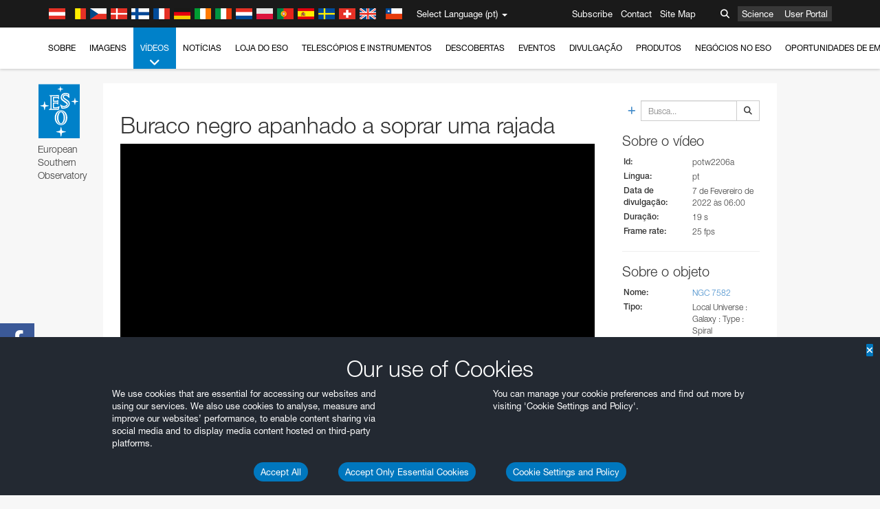

--- FILE ---
content_type: text/html; charset=utf-8
request_url: https://eso.org/public/portugal/videos/potw2206a/?lang
body_size: 15665
content:
<!DOCTYPE html>


<html lang="pt">
<head prefix="og: http://ogp.me/ns# fb: http://ogp.me/ns/fb#">
<meta charset="utf-8">
<meta http-equiv="X-UA-Compatible" content="IE=edge">
<meta name="viewport" content="width=device-width, initial-scale=1">
<base target="_top" />
<meta name="robots" content="index,follow" />

<meta name="description" content="Video Archive" />

<meta name="author" content="information@eso.org" />
<meta name="description" content="ESO, European Organisation for Astronomical Research in the Southern Hemisphere" />
<meta name="keywords" content="ESO, eso.org, Astronomy, Astrophysics, Astronomie, Suedsternwarte, telescopes, detectors, comets, planets, stars, galaxies, nebulae, universe, NTT, VLT, VLTI, ALMA, ELT, La Silla, Paranal, Garching, Chile" />
<meta name="statvooVerification" content="f546f5bccd3fb7f8c5d8e97c6beab814" />


<link rel="alternate" href="https://www.eso.org/public/videos/potw2206a/" hreflang="x-default" /><link rel="alternate" href="https://www.eso.org/public/australia/videos/potw2206a/" hreflang="en-au" /><link rel="alternate" href="https://www.eso.org/public/unitedkingdom/videos/potw2206a/" hreflang="en-gb" /><link rel="alternate" href="https://www.eso.org/public/ireland/videos/potw2206a/" hreflang="en-ie" /><link rel="alternate" href="https://www.eso.org/public/czechrepublic/videos/potw2206a/" hreflang="cs" /><link rel="alternate" href="https://www.eso.org/public/denmark/videos/potw2206a/" hreflang="da" /><link rel="alternate" href="https://www.eso.org/public/netherlands/videos/potw2206a/" hreflang="nl" /><link rel="alternate" href="https://www.eso.org/public/belgium-nl/videos/potw2206a/" hreflang="nl-be" /><link rel="alternate" href="https://www.eso.org/public/finland/videos/potw2206a/" hreflang="fi" /><link rel="alternate" href="https://www.eso.org/public/france/videos/potw2206a/" hreflang="fr" /><link rel="alternate" href="https://www.eso.org/public/belgium-fr/videos/potw2206a/" hreflang="fr-be" /><link rel="alternate" href="https://www.eso.org/public/switzerland-fr/videos/potw2206a/" hreflang="fr-ch" /><link rel="alternate" href="https://www.eso.org/public/germany/videos/potw2206a/" hreflang="de" /><link rel="alternate" href="https://www.eso.org/public/austria/videos/potw2206a/" hreflang="de-at" /><link rel="alternate" href="https://www.eso.org/public/belgium-de/videos/potw2206a/" hreflang="de-be" /><link rel="alternate" href="https://www.eso.org/public/switzerland-de/videos/potw2206a/" hreflang="de-ch" /><link rel="alternate" href="https://www.eso.org/public/italy/videos/potw2206a/" hreflang="it" /><link rel="alternate" href="https://www.eso.org/public/switzerland-it/videos/potw2206a/" hreflang="it-ch" /><link rel="alternate" href="https://www.eso.org/public/poland/videos/potw2206a/" hreflang="pl" /><link rel="alternate" href="https://www.eso.org/public/portugal/videos/potw2206a/" hreflang="pt" /><link rel="alternate" href="https://www.eso.org/public/spain/videos/potw2206a/" hreflang="es" /><link rel="alternate" href="https://www.eso.org/public/chile/videos/potw2206a/" hreflang="es-cl" /><link rel="alternate" href="https://www.eso.org/public/sweden/videos/potw2206a/" hreflang="sv" />

<link href="https://mastodon.social/@esoastronomy" rel="me">
<link rel="shortcut icon" href="https://www.eso.org/public/archives/favicon.ico" />

<title>Buraco negro apanhado a soprar uma rajada | ESO Portugal</title>






<!-- fonts.com tracker -->
<style type="text/css">
    @import url("https://fast.fonts.net/t/1.css?apiType=css&projectid=03892b9b-79f6-4f01-9746-af912ebf5e47");
</style>

<link href="/public/archives/djp/css/main.01d86ad5297f.css" rel="stylesheet" type="text/css" />

<link href="https://feeds.feedburner.com/EsoTopNews" rel="alternate" type="application/rss+xml" title="ESO Top News" />
<link href="https://feeds.feedburner.com/EsoAnnouncements" rel="alternate" type="application/rss+xml" title="ESO Announcements" />
<link href="https://feeds.feedburner.com/ESOcast" rel="alternate" type="application/rss+xml" title="ESOCast" />
<link href="https://recruitment.eso.org/jobs.rss" rel="alternate" type="application/rss+xml" title="Jobs@ESO" />
<link href="https://www.eso.org/public/blog/feed/" rel="alternate" type="application/rss+xml" title="ESOblog" />


<!--[if lte IE 9]>
	<script type="text/javascript" src="/public/archives/djp/js/ie8compat.4841020d40d6.js" charset="utf-8"></script>
	<script src="//oss.maxcdn.com/respond/1.4.2/respond.min.js"></SCRIpt>
	<script src="//oss.maxcdn.com/html5shiv/3.7.2/html5shiv.min.js"></script>
<![endif]-->


<meta property="fb:app_id" content="322213731148492" /><meta property="og:type" content="video.other" /><meta property="og:title" content="Buraco negro apanhado a soprar uma rajada" /><meta property="og:image" content="https://cdn.eso.org/videos/videoframe/potw2206a.jpg" /><meta property="og:image:secure_url" content="https://cdn.eso.org/videos/videoframe/potw2206a.jpg" /><meta name="twitter:card" content="summary_large_image" /><meta property="og:url" content="https://www.eso.org/public/portugal/videos/potw2206a/" /><meta property="og:site_name" content="www.eso.org" /><meta property="og:locale" content="pt_PT" /><meta property="og:description" content="Buraco negro apanhado a soprar uma rajada" /><meta property="og:video:secure_url" content="https://cdn.eso.org/videos/medium_podcast/potw2206a.mp4" /><meta property="og:video:type" content="video/x-m4v" />

<meta name="twitter:site" content="@ESO" />
<meta name="twitter:creator" content="@ESO" />



















</head>

<body>

<nav class="navbar-general-wrapper" role="navigation">
	<div class="navbar-general">
		<div class="minilogo">
			<a href="/public/">
				<div class="sprites-esologo-23-30" title="European Organisation for Astronomical Research in the Southern Hemisphere"></div>
			</a>
		</div>
		<div id="select-language">
			<div class="flags">
				<div title="Austria" class="sprites-flag_at"></div>
				<div title="Belgium" class="sprites-flag_be"></div>
				<div title="Czechia" class="sprites-flag_cz"></div>
				<div title="Denmark" class="sprites-flag_da"></div>
				<div title="Finland" class="sprites-flag_fi"></div>
				<div title="France" class="sprites-flag_fr"></div>
				<div title="Germany" class="sprites-flag_de"></div>
				<div title="Ireland" class="sprites-flag_ie"></div>
				<div title="Italy" class="sprites-flag_it"></div>
				<div title="Netherlands" class="sprites-flag_nl"></div>
				<div title="Poland" class="sprites-flag_pl"></div>
				<div title="Portugal" class="sprites-flag_pt"></div>
				<div title="Spain" class="sprites-flag_es"></div>
				<div title="Sweden" class="sprites-flag_sv"></div>
				<div title="Switzerland" class="sprites-flag_ch"></div>
				<div title="UK" class="sprites-flag_gb"></div>
				<div style="margin-left: 8px" title="Chile" class="sprites-flag_cl"></div>
			</div>
			<div class="languages">
				<div class="language-button">
					<span class="language-text">Select Language (pt)</span>
					<div class="language-flag"><div title="pt" class="flag sprites-flag_pt">&nbsp;</div><span> (pt)</span></div>
					<span class="caret"></span>
				</div>
				<ul class="languages-dropdown" role="menu">
				
					
					
					<li class="language"><a role="menuitem" href="/public/videos/potw2206a/?lang"><div title="International English" class="flag sprites-flag_en">&nbsp;</div>International English</a></li>
					
				
					
					
					<li class="language"><a role="menuitem" href="/public/denmark/videos/potw2206a/?lang"><div title="Dansk" class="flag sprites-flag_da">&nbsp;</div>Dansk</a></li>
					
				
					
					
					<li class="language"><a role="menuitem" href="/public/germany/videos/potw2206a/?lang"><div title="Deutsch" class="flag sprites-flag_de">&nbsp;</div>Deutsch</a></li>
					
				
					
					
					<li class="language"><a role="menuitem" href="/public/belgium-de/videos/potw2206a/?lang"><div title="Deutsch (Belgien)" class="flag sprites-flag_be">&nbsp;</div>Deutsch (Belgien)</a></li>
					
				
					
					
					<li class="language"><a role="menuitem" href="/public/switzerland-de/videos/potw2206a/?lang"><div title="Deutsch (Schweiz)" class="flag sprites-flag_ch">&nbsp;</div>Deutsch (Schweiz)</a></li>
					
				
					
					
					<li class="language"><a role="menuitem" href="/public/austria/videos/potw2206a/?lang"><div title="Deutsch (Österreich)" class="flag sprites-flag_at">&nbsp;</div>Deutsch (Österreich)</a></li>
					
				
					
					
					<li class="language"><a role="menuitem" href="/public/australia/videos/potw2206a/?lang"><div title="English (Australia)" class="flag sprites-flag_au">&nbsp;</div>English (Australia)</a></li>
					
				
					
					
					<li class="language"><a role="menuitem" href="/public/ireland/videos/potw2206a/?lang"><div title="English (Ireland)" class="flag sprites-flag_ie">&nbsp;</div>English (Ireland)</a></li>
					
				
					
					
					<li class="language"><a role="menuitem" href="/public/unitedkingdom/videos/potw2206a/?lang"><div title="English (UK)" class="flag sprites-flag_gb">&nbsp;</div>English (UK)</a></li>
					
				
					
					
					<li class="language"><a role="menuitem" href="/public/spain/videos/potw2206a/?lang"><div title="Español" class="flag sprites-flag_es">&nbsp;</div>Español</a></li>
					
				
					
					
					<li class="language"><a role="menuitem" href="/public/chile/videos/potw2206a/?lang"><div title="Español (Chile)" class="flag sprites-flag_cl">&nbsp;</div>Español (Chile)</a></li>
					
				
					
					
					<li class="language"><a role="menuitem" href="/public/france/videos/potw2206a/?lang"><div title="Français" class="flag sprites-flag_fr">&nbsp;</div>Français</a></li>
					
				
					
					
					<li class="language"><a role="menuitem" href="/public/belgium-fr/videos/potw2206a/?lang"><div title="Français (Belgique)" class="flag sprites-flag_be">&nbsp;</div>Français (Belgique)</a></li>
					
				
					
					
					<li class="language"><a role="menuitem" href="/public/switzerland-fr/videos/potw2206a/?lang"><div title="Français (Suisse)" class="flag sprites-flag_ch">&nbsp;</div>Français (Suisse)</a></li>
					
				
					
					
					<li class="language"><a role="menuitem" href="/public/italy/videos/potw2206a/?lang"><div title="Italiano" class="flag sprites-flag_it">&nbsp;</div>Italiano</a></li>
					
				
					
					
					<li class="language"><a role="menuitem" href="/public/switzerland-it/videos/potw2206a/?lang"><div title="Italiano (Svizzera)" class="flag sprites-flag_ch">&nbsp;</div>Italiano (Svizzera)</a></li>
					
				
					
					
					<li class="language"><a role="menuitem" href="/public/netherlands/videos/potw2206a/?lang"><div title="Nederlands" class="flag sprites-flag_nl">&nbsp;</div>Nederlands</a></li>
					
				
					
					
					<li class="language"><a role="menuitem" href="/public/belgium-nl/videos/potw2206a/?lang"><div title="Nederlands (België)" class="flag sprites-flag_be">&nbsp;</div>Nederlands (België)</a></li>
					
				
					
					
					<li class="language"><a role="menuitem" href="/public/poland/videos/potw2206a/?lang"><div title="Polski" class="flag sprites-flag_pl">&nbsp;</div>Polski</a></li>
					
				
					
					
					<li class="language selected"><a role="menuitem" href="/public/portugal/videos/potw2206a/?lang"><div title="Português" class="flag sprites-flag_pt">&nbsp;</div>Português</a></li>
					
				
					
					
					<li class="language"><a role="menuitem" href="/public/finland/videos/potw2206a/?lang"><div title="Suomi" class="flag sprites-flag_fi">&nbsp;</div>Suomi</a></li>
					
				
					
					
					<li class="language"><a role="menuitem" href="/public/sweden/videos/potw2206a/?lang"><div title="Svenska" class="flag sprites-flag_sv">&nbsp;</div>Svenska</a></li>
					
				
					
					
					<li class="language"><a role="menuitem" href="/public/czechrepublic/videos/potw2206a/?lang"><div title="Česky" class="flag sprites-flag_cs">&nbsp;</div>Česky</a></li>
					
				
				</ul>
			</div>
		</div>
		<div class="sections">
			<a href="https://www.eso.org/sci.html">Science</a>
			<a href="/UserPortal/">User Portal</a>
			
		</div>
		<div class="searchbox">
			<button type="button" class="btn btn-default" id="searchbox-button">
				<span class="fa fa-search"></span>
			</button>
			<div id="searchbox-dropdown">
				<form action="/public/search/" method="get" class="form-inline" role="search">
					<div class="form-group">
						<div class="input-group">
							<input type="text" value="" placeholder="Busca..." name="q" class="form-control">
							<span class="input-group-btn">
								<button class="btn btn-default" type="submit"><span class="fa fa-search"></span></button>
							</span>
						</div>

							<!-- </span> -->
						<!-- </div> -->
					</div>
				</form>
			</div>
		</div>
		<div class="links">
			<a href="/public/outreach/newsletters/esonews/">Subscribe</a>
			<a href="/public/about-eso/travel/">Contact</a>
			<a href="/public/sitemap/">Site Map</a>
		</div>
	</div>
</nav>



<nav class="main-menu-wrapper" role="navigation">
	<div class="main-menu">
		<div class="mobile-menu clearfix">
			<button class="menu-trigger"><span class="fa fa-navicon"></span> Ver menu</button>
		</div>
		



<ul class="level0 mainmenu-aim">

    <li><a href="/public/about-eso/">Sobre<span class="fa fa-angle-down level0-children-arrows"></span></a>
    
    <span class="mobile-children">
        <span class="fa fa-angle-down"></span>
    </span>
    <div class="level1-wrapper">
        <div class="level1">
            <ul id="submenu-aim-2" class="submenu-aim">
            

<li class=""><a href="/public/about-eso/organisation/">
        Organização
        
    </a></li><li class=""><a href="/public/about-eso/mission-vision-values-strategy/">
        Mission-Vision-Values-Strategy
        
    </a></li><li class=""><a href="/public/about-eso/dg-office/">
        Diretor Geral
        
    </a></li><li class=""><a href="/public/about-eso/committees.html">
        Orgãos governativos do ESO
        
    </a></li><li class="submenu"><a href="/public/about-eso/memberstates/">
        Estados Membros e Parceiros
        
            <span class="desktop-children topmenu-arrow fa fa-angle-right"></span></a><span class="mobile-children"><span class="fa fa-angle-down"></span></span><ul id="submenu-aim-7" class="submenu-aim sublevel"><li class=""><a href="/public/about-eso/memberstates/austrianinvolvement/">
        Áustria
        
    </a></li><li class=""><a href="/public/about-eso/memberstates/belgianinvolvement/">
        Bélgica
        
    </a></li><li class=""><a href="/public/about-eso/memberstates/czechinvolvement/">
        Czechia
        
    </a></li><li class=""><a href="/public/about-eso/memberstates/danishinvolvement/">
        Dinamarca
        
    </a></li><li class=""><a href="/public/about-eso/memberstates/finnishinvolvement/">
        Finlândia
        
    </a></li><li class=""><a href="/public/about-eso/memberstates/frenchinvolvement/">
        França
        
    </a></li><li class=""><a href="/public/about-eso/memberstates/germaninvolvement/">
        Alemanha
        
    </a></li><li class=""><a href="/public/about-eso/memberstates/irishinvolvement/">
        Irlanda
        
    </a></li><li class=""><a href="/public/about-eso/memberstates/italianinvolvement/">
        Itália
        
    </a></li><li class=""><a href="/public/about-eso/memberstates/dutchinvolvement/">
        Países Baixos
        
    </a></li><li class=""><a href="/public/about-eso/memberstates/polishinvolvement/">
        Polónia
        
    </a></li><li class=""><a href="/public/about-eso/memberstates/portugueseinvolvement/">
        Portugal
        
    </a></li><li class=""><a href="/public/about-eso/memberstates/spanishinvolvement/">
        Espanha
        
    </a></li><li class=""><a href="/public/about-eso/memberstates/swedishinvolvement/">
        Suécia
        
    </a></li><li class=""><a href="/public/about-eso/memberstates/swissinvolvement/">
        Suíça
        
    </a></li><li class=""><a href="/public/about-eso/memberstates/britishinvolvement/">
        Reino Unido
        
    </a></li><li class=""><a href="/public/about-eso/strategicpartners/australianinvolvement/">
        Austrália (Parceiro)
        
    </a></li></ul></li><li class="submenu"><a href="/public/about-eso/eso-and-chile/">
        ESO & Chile
        
            <span class="desktop-children topmenu-arrow fa fa-angle-right"></span></a><span class="mobile-children"><span class="fa fa-angle-down"></span></span><ul id="submenu-aim-25" class="submenu-aim sublevel"><li class=""><a href="/public/about-eso/eso-and-chile/representation-office-chile/">
        Gabinete de Representação do ESO no Chile
        
    </a></li></ul></li><li class="submenu"><a href="/public/about-eso/travel/">
        Viagens e contactos
        
            <span class="desktop-children topmenu-arrow fa fa-angle-right"></span></a><span class="mobile-children"><span class="fa fa-angle-down"></span></span><ul id="submenu-aim-27" class="submenu-aim sublevel"><li class=""><a href="/public/about-eso/travel/garching/">
        Viajar para a Sede do ESO
        
    </a></li><li class=""><a href="/public/about-eso/travel/vitacura/">
        Viajar para o Gabinete em Vitacura
        
    </a></li><li class=""><a href="/public/about-eso/travel/guesthouse/">
        Viajar para a Casa de Hóspedes
        
    </a></li><li class=""><a href="/public/about-eso/travel/lasilla/">
        Viajar para La Silla
        
    </a></li><li class=""><a href="/public/about-eso/travel/laserena/">
        Viajar para La Serena
        
    </a></li><li class=""><a href="/public/about-eso/travel/paranal/">
        Viajar para o Paranal
        
    </a></li><li class=""><a href="/public/about-eso/travel/antofagasta/">
        Viajar para Antofagasta
        
    </a></li><li class=""><a href="/public/about-eso/travel/chajnantor/">
        Viajar para o Chajnantor
        
    </a></li><li class=""><a href="/public/about-eso/travel/elt/">
        Viajar para o ELT/Armazones
        
    </a></li></ul></li><li class="submenu"><a href="/public/about-eso/visitors/">
        Visitas aos locais do ESO
        
            <span class="desktop-children topmenu-arrow fa fa-angle-right"></span></a><span class="mobile-children"><span class="fa fa-angle-down"></span></span><ul id="submenu-aim-37" class="submenu-aim sublevel"><li class=""><a href="/public/about-eso/visitors/paranal/">
        Visitas de fim de semana ao Paranal
        
    </a></li><li class=""><a href="/public/about-eso/visitors/lasilla/">
        Visitas de fim de semana a La Silla
        
    </a></li><li class=""><a href="/public/outreach/pressmedia/mediavisits/">
        Visitas dos Meios de Comunicação Social
        
    </a></li><li class=""><a href="/public/about-eso/visitors/virtual-tours/">
        Virtual Visits
        
    </a></li></ul></li><li class=""><a href="/public/about-eso/societal-benefits/">
        ESO e Sociedade
        
    </a></li><li class=""><a href="/public/about-eso/architecture/">
        Arquitetura no ESO
        
    </a></li><li class=""><a href="/public/about-eso/timeline/">
        Friso cronológico
        
    </a></li><li class="submenu"><a class="no-link children" href="#">
        Sustentabilidade
        
            <span class="desktop-children topmenu-arrow fa fa-angle-right"></span></a><span class="mobile-children"><span class="fa fa-angle-down"></span></span><ul id="submenu-aim-45" class="submenu-aim sublevel"><li class=""><a href="/public/about-eso/sustainability/green/">
        Sustentabilidade ambiental no ESO
        
    </a></li><li class=""><a href="/public/about-eso/sustainability/eso-un-sdgs/">
        O ESO e os objetivos de desenvolvimento sustentável das Nações Unidas
        
    </a></li><li class=""><a href="/public/about-eso/sustainability/dei-at-eso/">
        Diversidade, equidade e inclusão
        
    </a></li></ul></li><li class=""><a href="/public/about-eso/dark-skies-preservation/">
        Preservação do céu noturno
        
    </a></li><li class=""><a href="/public/about-eso/privacy/">
        Termos e condições
        
    </a></li>

            </ul>
        </div>
    </div>
    
    </li>

    <li><a href="/public/images/">Imagens<span class="fa fa-angle-down level0-children-arrows"></span></a>
    
    <span class="mobile-children">
        <span class="fa fa-angle-down"></span>
    </span>
    <div class="level1-wrapper">
        <div class="level1">
            <ul id="submenu-aim-51" class="submenu-aim">
            

<li class=""><a href="/public/images/search/">
        Busca avançada
        
    </a></li><li class=""><a href="/public/images/comparisons/">
        Comparação de imagens
        
    </a></li><li class=""><a href="/public/images/potw/">
        Fotografia da Semana
        
    </a></li><li class=""><a href="/public/copyright/">
        Utilização de Imagens e Vídeos do ESO
        
    </a></li>

            </ul>
        </div>
    </div>
    
    </li>

    <li class="current current-leaf"><a href="/public/videos/">Vídeos<span class="fa fa-angle-down level0-children-arrows"></span></a>
    
    <span class="mobile-children">
        <span class="fa fa-angle-down"></span>
    </span>
    <div class="level1-wrapper">
        <div class="level1">
            <ul id="submenu-aim-56" class="submenu-aim selected">
            

<li class=""><a href="/public/videos/search/">
        Busca avançada
        
    </a></li><li class=""><a href="/public/copyright/">
        Utilização de Imagens e vídeos do ESO
        
    </a></li><li class=""><a href="/public/videoformats/">
        Formatos vídeo
        
    </a></li>

            </ul>
        </div>
    </div>
    
    </li>

    <li><a href="/public/news/">Notícias<span class="fa fa-angle-down level0-children-arrows"></span></a>
    
    <span class="mobile-children">
        <span class="fa fa-angle-down"></span>
    </span>
    <div class="level1-wrapper">
        <div class="level1">
            <ul id="submenu-aim-60" class="submenu-aim">
            

<li class=""><a href="/public/news/">
        Notas de Imprensa
        
    </a></li><li class=""><a href="/public/announcements/">
        Anúncios
        
    </a></li><li class=""><a href="https://www.eso.org/public/blog/">
        ESOblog
        
    </a></li><li class="submenu"><a href="/public/outreach/pressmedia/">
        Sala de Imprensa
        
            <span class="desktop-children topmenu-arrow fa fa-angle-right"></span></a><span class="mobile-children"><span class="fa fa-angle-down"></span></span><ul id="submenu-aim-64" class="submenu-aim sublevel"><li class=""><a href="/public/outreach/pressmedia/mediavisits/">
        Visitas dos Meios de Comunicação Social
        
    </a></li><li class=""><a href="/public/copyright/">
        Nota de Direitos de Autor
        
    </a></li></ul></li><li class=""><a href="/public/newsletters/">
        Boletins Informativos do ESO
        
    </a></li>

            </ul>
        </div>
    </div>
    
    </li>

    <li><a href="/public/shop/">Loja do ESO<span class="fa fa-angle-down level0-children-arrows"></span></a>
    
    <span class="mobile-children">
        <span class="fa fa-angle-down"></span>
    </span>
    <div class="level1-wrapper">
        <div class="level1">
            <ul id="submenu-aim-68" class="submenu-aim">
            

<li class="submenu"><a href="/public/shop/category/">
        Produtos da loja
        
            <span class="desktop-children topmenu-arrow fa fa-angle-right"></span></a><span class="mobile-children"><span class="fa fa-angle-down"></span></span><ul id="submenu-aim-69" class="submenu-aim sublevel"><li class=""><a href="/public/shop/category/annualreport/">
        Relatórios Anuais
        
    </a></li><li class=""><a href="/public/shop/category/apparel/">
        Indumentária
        
    </a></li><li class=""><a href="/public/shop/category/book/">
        Livros
        
    </a></li><li class=""><a href="/public/shop/category/brochure/">
        Brochuras
        
    </a></li><li class=""><a href="/public/shop/category/calendar/">
        Calendários
        
    </a></li><li class=""><a href="/public/shop/category/capjournal/">
        Revistas CAP
        
    </a></li><li class=""><a href="/public/shop/category/conferenceitem/">
        Conferências
        
    </a></li><li class=""><a href="/public/shop/category/media/">
        DVDs/Bluray/CDs
        
    </a></li><li class=""><a href="/public/shop/category/supernovaactivity/">
        ESO Supernova Activities
        
    </a></li><li class=""><a href="/public/shop/category/flyer/">
        Folhetos
        
    </a></li><li class=""><a href="/public/shop/category/handout/">
        Panfletos
        
    </a></li><li class=""><a href="/public/shop/category/map/">
        Mapas
        
    </a></li><li class=""><a href="/public/shop/category/merchandise/">
        Mercadoria
        
    </a></li><li class=""><a href="/public/shop/category/mountedimage/">
        Imagens emolduradas
        
    </a></li><li class=""><a href="/public/shop/category/postcard/">
        Postais
        
    </a></li><li class=""><a href="/public/shop/category/printedposter/">
        Posters
        
    </a></li><li class=""><a href="/public/shop/category/technicaldocument/">
        Relatórios
        
    </a></li><li class=""><a href="/public/shop/category/sticker/">
        Autocolantes
        
    </a></li></ul></li><li class=""><a href="/public/shop/cart/">
        Ver carrinho de compras
        
    </a></li><li class=""><a href="/public/shop/checkout/">
        Finalizar compra
        
    </a></li><li class="submenu"><a href="/public/shopinfo/">
        Informação
        
            <span class="desktop-children topmenu-arrow fa fa-angle-right"></span></a><span class="mobile-children"><span class="fa fa-angle-down"></span></span><ul id="submenu-aim-90" class="submenu-aim sublevel"><li class=""><a href="/public/shopinfo/bulk_orders/">
        Grandes encomendas
        
    </a></li><li class=""><a href="/public/shopinfo/">
        Passos da compra
        
    </a></li><li class=""><a href="/public/shopinfo/payment/">
        Pagamento
        
    </a></li><li class=""><a href="/public/shopinfo/shipping/">
        Envio
        
    </a></li><li class=""><a href="/public/shopinfo/shopstaff/">
        Compras para funcionários
        
    </a></li><li class=""><a href="/public/shopinfo/terms/">
        Termos e Condições
        
    </a></li></ul></li><li class=""><a href="/public/shop/freeorder/">
        Encomendas gratuitas para educadores e membros dos meios de comunicação social
        
    </a></li>

            </ul>
        </div>
    </div>
    
    </li>

    <li><a href="/public/teles-instr/">Telescópios e Instrumentos<span class="fa fa-angle-down level0-children-arrows"></span></a>
    
    <span class="mobile-children">
        <span class="fa fa-angle-down"></span>
    </span>
    <div class="level1-wrapper">
        <div class="level1">
            <ul id="submenu-aim-98" class="submenu-aim">
            

<li class="submenu"><a href="/public/teles-instr/paranal-observatory/">
        Observatório do Paranal
        
            <span class="desktop-children topmenu-arrow fa fa-angle-right"></span></a><span class="mobile-children"><span class="fa fa-angle-down"></span></span><ul id="submenu-aim-99" class="submenu-aim sublevel"><li class="submenu"><a href="/public/teles-instr/paranal-observatory/vlt/">
        Very Large Telescope
        
            <span class="desktop-children topmenu-arrow fa fa-angle-right"></span></a><span class="mobile-children"><span class="fa fa-angle-down"></span></span><ul id="submenu-aim-100" class="submenu-aim sublevel"><li class="submenu"><a href="/public/teles-instr/paranal-observatory/vlt/vlt-instr/">
        Instrumentos do VLT
        
            <span class="desktop-children topmenu-arrow fa fa-angle-right"></span></a><span class="mobile-children"><span class="fa fa-angle-down"></span></span><ul id="submenu-aim-101" class="submenu-aim sublevel"><li class=""><a href="/public/teles-instr/paranal-observatory/vlt/vlt-instr/4lgsf/">
        4LGSF
        
    </a></li><li class=""><a href="/public/teles-instr/paranal-observatory/vlt/vlt-instr/cubes/">
        CUBES
        
    </a></li><li class=""><a href="/public/teles-instr/paranal-observatory/vlt/vlt-instr/crires+/">
        CRIRES+
        
    </a></li><li class=""><a href="/public/teles-instr/paranal-observatory/vlt/vlt-instr/espresso/">
        ESPRESSO
        
    </a></li><li class=""><a href="/public/teles-instr/paranal-observatory/vlt/vlt-instr/eris/">
        ERIS
        
    </a></li><li class=""><a href="/public/teles-instr/paranal-observatory/vlt/vlt-instr/flames/">
        FLAMES
        
    </a></li><li class=""><a href="/public/teles-instr/paranal-observatory/vlt/vlt-instr/fors/">
        FORS1 and FORS2
        
    </a></li><li class=""><a href="/public/teles-instr/paranal-observatory/vlt/vlt-instr/hawk-i/">
        HAWK-I
        
    </a></li><li class=""><a href="/public/teles-instr/paranal-observatory/vlt/vlt-instr/kmos/">
        KMOS
        
    </a></li><li class=""><a href="/public/teles-instr/paranal-observatory/vlt/vlt-instr/mavis/">
        MAVIS
        
    </a></li><li class=""><a href="/public/teles-instr/paranal-observatory/vlt/vlt-instr/moons/">
        MOONS
        
    </a></li><li class=""><a href="/public/teles-instr/paranal-observatory/vlt/vlt-instr/muse/">
        MUSE
        
    </a></li><li class=""><a href="/public/teles-instr/paranal-observatory/vlt/vlt-instr/sphere/">
        SPHERE
        
    </a></li><li class=""><a href="/public/teles-instr/paranal-observatory/vlt/vlt-instr/uves/">
        UVES
        
    </a></li><li class=""><a href="/public/teles-instr/paranal-observatory/vlt/vlt-instr/visir/">
        VISIR
        
    </a></li><li class=""><a href="/public/teles-instr/paranal-observatory/vlt/vlt-instr/x-shooter/">
        X-shooter
        
    </a></li></ul></li><li class="submenu"><a href="/public/teles-instr/paranal-observatory/vlt/vlti/">
        Interferómetro do VLT
        
            <span class="desktop-children topmenu-arrow fa fa-angle-right"></span></a><span class="mobile-children"><span class="fa fa-angle-down"></span></span><ul id="submenu-aim-118" class="submenu-aim sublevel"><li class=""><a href="/public/teles-instr/paranal-observatory/vlt/vlt-instr/gravity+/">
        GRAVITY+
        
    </a></li><li class=""><a href="/public/teles-instr/paranal-observatory/vlt/vlt-instr/gravity/">
        GRAVITY
        
    </a></li><li class=""><a href="/public/teles-instr/paranal-observatory/vlt/vlt-instr/matisse/">
        MATISSE
        
    </a></li><li class=""><a href="/public/teles-instr/paranal-observatory/vlt/vlt-instr/naomi/">
        NAOMI
        
    </a></li><li class=""><a href="/public/teles-instr/paranal-observatory/vlt/vlt-instr/pionier/">
        PIONIER
        
    </a></li></ul></li><li class=""><a href="/public/teles-instr/paranal-observatory/vlt/auxiliarytelescopes/">
        Telescópios Auxiliares
        
    </a></li></ul></li><li class="submenu"><a href="/public/teles-instr/paranal-observatory/surveytelescopes/">
        Telescópios de rastreio
        
            <span class="desktop-children topmenu-arrow fa fa-angle-right"></span></a><span class="mobile-children"><span class="fa fa-angle-down"></span></span><ul id="submenu-aim-125" class="submenu-aim sublevel"><li class="submenu"><a href="/public/teles-instr/paranal-observatory/surveytelescopes/vista/">
        VISTA
        
            <span class="desktop-children topmenu-arrow fa fa-angle-right"></span></a><span class="mobile-children"><span class="fa fa-angle-down"></span></span><ul id="submenu-aim-126" class="submenu-aim sublevel"><li class=""><a href="/public/teles-instr/paranal-observatory/surveytelescopes/vista/mirror/">
        O espelho VISTA
        
    </a></li><li class=""><a href="/public/teles-instr/paranal-observatory/surveytelescopes/vista/4most/">
        4MOST
        
    </a></li><li class=""><a href="/public/teles-instr/paranal-observatory/surveytelescopes/vista/surveys/">
        Os rastreios VISTA
        
    </a></li><li class=""><a href="/public/teles-instr/paranal-observatory/surveytelescopes/vista/consortium/">
        O consórcio VISTA
        
    </a></li></ul></li><li class="submenu"><a href="/public/teles-instr/paranal-observatory/surveytelescopes/vst/">
        VST
        
            <span class="desktop-children topmenu-arrow fa fa-angle-right"></span></a><span class="mobile-children"><span class="fa fa-angle-down"></span></span><ul id="submenu-aim-131" class="submenu-aim sublevel"><li class=""><a href="/public/teles-instr/paranal-observatory/surveytelescopes/vst/mirror/">
        The VST mirrors
        
    </a></li><li class=""><a href="/public/teles-instr/paranal-observatory/surveytelescopes/vst/camera/">
        OmegaCAM
        
    </a></li><li class=""><a href="/public/teles-instr/paranal-observatory/surveytelescopes/vst/surveys/">
        OS rastreios VST
        
    </a></li></ul></li></ul></li><li class=""><a href="/public/teles-instr/paranal-observatory/speculoos/">
        SPECULOOS
        
    </a></li><li class=""><a href="/public/teles-instr/paranal-observatory/ngts/">
        NGTS
        
    </a></li><li class=""><a href="/public/teles-instr/paranal-observatory/ctao/">
        Cherenkov Telescope Array Observatory
        
    </a></li><li class=""><a href="/public/teles-instr/paranal-observatory/oasis/">
        OASIS
        
    </a></li></ul></li><li class="submenu"><a href="/public/teles-instr/lasilla/">
        Observatório de La Silla
        
            <span class="desktop-children topmenu-arrow fa fa-angle-right"></span></a><span class="mobile-children"><span class="fa fa-angle-down"></span></span><ul id="submenu-aim-139" class="submenu-aim sublevel"><li class=""><a href="/public/teles-instr/lasilla/swedish/">
        Telescópio submilimétrico sueco-ESO
        
    </a></li><li class="submenu"><a href="/public/teles-instr/lasilla/ntt/">
        New Technology Telescope
        
            <span class="desktop-children topmenu-arrow fa fa-angle-right"></span></a><span class="mobile-children"><span class="fa fa-angle-down"></span></span><ul id="submenu-aim-141" class="submenu-aim sublevel"><li class=""><a href="/public/teles-instr/lasilla/ntt/efosc2/">
        EFOSC2
        
    </a></li><li class=""><a href="/public/teles-instr/lasilla/ntt/sofi/">
        SOFI
        
    </a></li><li class=""><a href="/public/teles-instr/lasilla/ntt/soxs/">
        SOXS
        
    </a></li></ul></li><li class="submenu"><a href="/public/teles-instr/lasilla/36/">
        Telescópio de 3,6 metros do ESO
        
            <span class="desktop-children topmenu-arrow fa fa-angle-right"></span></a><span class="mobile-children"><span class="fa fa-angle-down"></span></span><ul id="submenu-aim-145" class="submenu-aim sublevel"><li class=""><a href="/public/teles-instr/lasilla/36/harps/">
        HARPS
        
    </a></li><li class=""><a href="/public/teles-instr/lasilla/36/nirps/">
        NIRPS
        
    </a></li></ul></li><li class="submenu"><a href="/public/teles-instr/lasilla/mpg22/">
        Telescópio MPG/ESO de 2,2 metros
        
            <span class="desktop-children topmenu-arrow fa fa-angle-right"></span></a><span class="mobile-children"><span class="fa fa-angle-down"></span></span><ul id="submenu-aim-148" class="submenu-aim sublevel"><li class=""><a href="/public/teles-instr/lasilla/mpg22/feros/">
        FEROS
        
    </a></li><li class=""><a href="/public/teles-instr/lasilla/mpg22/grond/">
        GROND
        
    </a></li><li class=""><a href="/public/teles-instr/lasilla/mpg22/wfi/">
        WFI
        
    </a></li></ul></li><li class="submenu"><a href="/public/teles-instr/lasilla/swiss/">
        Telescópio suíço de 1,2 metros Leonhard Euler
        
            <span class="desktop-children topmenu-arrow fa fa-angle-right"></span></a><span class="mobile-children"><span class="fa fa-angle-down"></span></span><ul id="submenu-aim-152" class="submenu-aim sublevel"><li class=""><a href="/public/teles-instr/lasilla/swiss/coralie/">
        CORALIE
        
    </a></li></ul></li><li class=""><a href="/public/teles-instr/lasilla/rem/">
        Telescópio Rapid Eye Mount
        
    </a></li><li class=""><a href="/public/teles-instr/lasilla/trappist/">
        TRAnsiting Planets and PlanetesImals Small Telescope–South
        
    </a></li><li class="submenu"><a href="/public/teles-instr/lasilla/danish154/">
        Telescópio dinamarquês de 1,54 metros
        
            <span class="desktop-children topmenu-arrow fa fa-angle-right"></span></a><span class="mobile-children"><span class="fa fa-angle-down"></span></span><ul id="submenu-aim-156" class="submenu-aim sublevel"><li class=""><a href="/public/teles-instr/lasilla/danish154/dfosc/">
        DFOSC
        
    </a></li></ul></li><li class=""><a href="/public/teles-instr/lasilla/tarot/">
        Télescope à Action Rapide pour les Objets Transitoires
        
    </a></li><li class=""><a href="/public/teles-instr/lasilla/1mschmidt/">
        Telescópio Schmidt de 1 metro do ESO
        
    </a></li><li class=""><a href="/public/teles-instr/lasilla/152metre/">
        Telescópio de 1,52 metros do ESO
        
    </a></li><li class="submenu"><a href="/public/teles-instr/lasilla/1metre/">
        Telescópio de 1 metro do ESO
        
            <span class="desktop-children topmenu-arrow fa fa-angle-right"></span></a><span class="mobile-children"><span class="fa fa-angle-down"></span></span><ul id="submenu-aim-161" class="submenu-aim sublevel"><li class=""><a href="/public/teles-instr/lasilla/1metre/fideos/">
        FIDEOS
        
    </a></li></ul></li><li class=""><a href="/public/teles-instr/lasilla/05metre/">
        Telescópio de 0,5 metros do ESO
        
    </a></li><li class=""><a href="/public/teles-instr/lasilla/coude/">
        Telescópio Auxiliar Coudé
        
    </a></li><li class=""><a href="/public/teles-instr/lasilla/marly/">
        Telescópio MarLy de 1 metro
        
    </a></li><li class=""><a href="/public/teles-instr/lasilla/09metre/">
        Telescópio holandês de 0,9 metros
        
    </a></li><li class=""><a href="/public/teles-instr/lasilla/t70/">
        Telescópio suíço T70
        
    </a></li><li class=""><a href="/public/teles-instr/lasilla/bochum/">
        Telescópio Bochum de 0,61 metros
        
    </a></li><li class=""><a href="/public/teles-instr/lasilla/danish05/">
        Telescópio dinamarquês de 0,5 metros
        
    </a></li><li class=""><a href="/public/teles-instr/lasilla/gpo/">
        Telescópio Grand Prisme Objectif
        
    </a></li><li class=""><a href="/public/teles-instr/lasilla/swiss04/">
        Telescópio suíço de 0,4 metros
        
    </a></li><li class=""><a href="/public/teles-instr/lasilla/marseille/">
        Telescópio de Marseilha de 0,36 metros
        
    </a></li><li class=""><a href="/public/teles-instr/lasilla/grb/">
        Sistema de Monitorização GBR
        
    </a></li><li class=""><a href="/public/teles-instr/lasilla/mascara/">
        MASCARA
        
    </a></li><li class=""><a href="/public/teles-instr/lasilla/blackgem/">
        BlackGEM
        
    </a></li><li class=""><a href="/public/teles-instr/lasilla/extra/">
        ExTrA
        
    </a></li><li class=""><a href="/public/teles-instr/lasilla/test-bed/">
        Test-Bed Telescope
        
    </a></li></ul></li><li class="submenu"><a href="/public/teles-instr/alma/">
        ALMA
        
            <span class="desktop-children topmenu-arrow fa fa-angle-right"></span></a><span class="mobile-children"><span class="fa fa-angle-down"></span></span><ul id="submenu-aim-178" class="submenu-aim sublevel"><li class=""><a href="/public/teles-instr/alma/antennas/">
        Antenas
        
    </a></li><li class=""><a href="/public/teles-instr/alma/transporters/">
        Transportadores
        
    </a></li><li class=""><a href="/public/teles-instr/alma/interferometry/">
        Interferometria
        
    </a></li><li class=""><a href="/public/teles-instr/alma/receiver-bands/">
        Bandas Receptoras
        
    </a></li><li class=""><a href="/public/teles-instr/alma/residencia/">
        Residencia ALMA
        
    </a></li><li class=""><a href="/public/teles-instr/alma/wsu/">
        Wideband Sensitivity Upgrade
        
    </a></li><li class=""><a href="/public/teles-instr/apex/">
        APEX
        
    </a></li></ul></li><li class=""><a href="/public/teles-instr/elt/">
        ELT
        
    </a></li><li class="submenu"><a href="/public/teles-instr/technology/">
        Tecnologia para telescópios
        
            <span class="desktop-children topmenu-arrow fa fa-angle-right"></span></a><span class="mobile-children"><span class="fa fa-angle-down"></span></span><ul id="submenu-aim-187" class="submenu-aim sublevel"><li class=""><a href="/public/teles-instr/technology/active_optics/">
        Óptica ativa
        
    </a></li><li class=""><a href="/public/teles-instr/technology/adaptive_optics/">
        Óptica adaptativa
        
    </a></li><li class=""><a href="/public/teles-instr/technology/ifu/">
        Unidades de Campo Integral
        
    </a></li><li class=""><a href="/public/teles-instr/technology/interferometry/">
        Interferometria
        
    </a></li><li class=""><a href="/public/teles-instr/technology/spectroscopy/">
        Espectroscopia
        
    </a></li><li class=""><a href="/public/teles-instr/technology/polarimetry/">
        Polarimetria
        
    </a></li></ul></li><li class=""><a href="/public/teles-instr/instruments/">
        Instrumentos
        
    </a></li>

            </ul>
        </div>
    </div>
    
    </li>

    <li><a href="/public/science/">Descobertas<span class="fa fa-angle-down level0-children-arrows"></span></a>
    
    <span class="mobile-children">
        <span class="fa fa-angle-down"></span>
    </span>
    <div class="level1-wrapper">
        <div class="level1">
            <ul id="submenu-aim-195" class="submenu-aim">
            

<li class=""><a href="/public/science/key-discoveries/">
        Descobertas astronómicas principais do ESO
        
    </a></li><li class=""><a href="/public/science/exoplanets/">
        Exoplanetas
        
    </a></li><li class=""><a href="/public/science/gravitationalwaves/">
        Detecções visíveis de fontes de ondas gravitacionais
        
    </a></li><li class="submenu"><a class="no-link children" href="#">
        Buracos negros
        
            <span class="desktop-children topmenu-arrow fa fa-angle-right"></span></a><span class="mobile-children"><span class="fa fa-angle-down"></span></span><ul id="submenu-aim-199" class="submenu-aim sublevel"><li class=""><a href="https://www.eso.org/public/science/event-horizon/">
        Primeira imagem de um buraco negro
        
    </a></li><li class=""><a href="https://www.eso.org/public/science/EHT-MilkyWay/">
        Primeira imagem do buraco negro central da Via Láctea
        
    </a></li><li class=""><a href="https://www.eso.org/public/science/gc/">
        Mais sobre o buraco negro situado no centro galático
        
    </a></li></ul></li><li class=""><a href="/public/science/grb/">
        Explosões de raios gama
        
    </a></li><li class=""><a href="/public/science/archive/">
        Arquivo Científico
        
    </a></li>

            </ul>
        </div>
    </div>
    
    </li>

    <li><a href="/public/events/">Eventos<span class="fa fa-angle-down level0-children-arrows"></span></a>
    
    <span class="mobile-children">
        <span class="fa fa-angle-down"></span>
    </span>
    <div class="level1-wrapper">
        <div class="level1">
            <ul id="submenu-aim-205" class="submenu-aim">
            

<li class="submenu"><a href="/public/events/exhibitions/">
        Exposições
        
            <span class="desktop-children topmenu-arrow fa fa-angle-right"></span></a><span class="mobile-children"><span class="fa fa-angle-down"></span></span><ul id="submenu-aim-206" class="submenu-aim sublevel"><li class=""><a href="/public/events/exhibitions/perma_exhibitions/">
        Exposições Permanentes do ESO
        
    </a></li></ul></li>

            </ul>
        </div>
    </div>
    
    </li>

    <li><a href="/public/outreach/">Divulgação<span class="fa fa-angle-down level0-children-arrows"></span></a>
    
    <span class="mobile-children">
        <span class="fa fa-angle-down"></span>
    </span>
    <div class="level1-wrapper">
        <div class="level1">
            <ul id="submenu-aim-208" class="submenu-aim">
            

<li class="submenu"><a href="/public/outreach/eduoff/">
        Educação
        
            <span class="desktop-children topmenu-arrow fa fa-angle-right"></span></a><span class="mobile-children"><span class="fa fa-angle-down"></span></span><ul id="submenu-aim-209" class="submenu-aim sublevel"><li class=""><a href="https://supernova.eso.org/education/teacher-training/">
        Escolas para professores
        
    </a></li><li class=""><a href="http://kids.alma.cl/?lang=en">
        ALMA para as Crianças
        
    </a></li></ul></li><li class="submenu"><a class="no-link children" href="#">
        Parcerias
        
            <span class="desktop-children topmenu-arrow fa fa-angle-right"></span></a><span class="mobile-children"><span class="fa fa-angle-down"></span></span><ul id="submenu-aim-212" class="submenu-aim sublevel"><li class=""><a href="/public/outreach/partnerships/eson/">
        Rede de Divulgação Científica do ESO
        
    </a></li></ul></li><li class=""><a href="/public/outreach/social/">
        Redes Sociais
        
    </a></li><li class=""><a href="https://www.eso.org/public/outreach/webcams/">
        Câmaras web
        
    </a></li><li class=""><a href="https://supernova.eso.org/">
        ESO Supernova
        
    </a></li><li class=""><a href="/public/outreach/ai-disclaimer/">
        AI Disclaimer
        
    </a></li>

            </ul>
        </div>
    </div>
    
    </li>

    <li><a href="/public/products/">Produtos<span class="fa fa-angle-down level0-children-arrows"></span></a>
    
    <span class="mobile-children">
        <span class="fa fa-angle-down"></span>
    </span>
    <div class="level1-wrapper">
        <div class="level1">
            <ul id="submenu-aim-218" class="submenu-aim">
            

<li class="submenu"><a class="no-link children" href="#">
        Audiovisual e multimédia
        
            <span class="desktop-children topmenu-arrow fa fa-angle-right"></span></a><span class="mobile-children"><span class="fa fa-angle-down"></span></span><ul id="submenu-aim-219" class="submenu-aim sublevel"><li class=""><a href="/public/products/models3d/">
        Modelos 3D
        
    </a></li><li class=""><a href="/public/products/music/">
        Música
        
    </a></li><li class=""><a href="/public/products/planetariumshows/">
        Espectáculos de planetário
        
    </a></li><li class=""><a href="/public/products/presentations/">
        Apresentações
        
    </a></li><li class=""><a href="/public/products/soundscapes/">
        Soundscapes
        
    </a></li><li class=""><a href="https://www.eso.org/public/products/virtualbackgrounds/">
        Virtual Backgrounds
        
    </a></li><li class=""><a href="/public/products/virtualtours/">
        Visitas Virtuais
        
    </a></li></ul></li><li class="submenu"><a class="no-link children" href="#">
        Produtos impressos
        
            <span class="desktop-children topmenu-arrow fa fa-angle-right"></span></a><span class="mobile-children"><span class="fa fa-angle-down"></span></span><ul id="submenu-aim-227" class="submenu-aim sublevel"><li class=""><a href="/public/products/annualreports/">
        Relatórios Anuais
        
    </a></li><li class=""><a href="/public/products/books/">
        Livros
        
    </a></li><li class=""><a href="/public/products/brochures/">
        Brochuras
        
    </a></li><li class=""><a href="/public/products/calendars/">
        Calendários
        
    </a></li><li class=""><a href="/public/products/flyers/">
        Folhetos
        
    </a></li><li class=""><a href="/public/products/maps/">
        Mapas
        
    </a></li><li class=""><a href="/public/products/presskits/">
        Kits de imprensa
        
    </a></li><li class=""><a href="/public/products/postcards/">
        Postais
        
    </a></li><li class=""><a href="/public/products/stickers/">
        Autocolantes
        
    </a></li><li class=""><a href="/public/products/print_posters/">
        Posters impressos
        
    </a></li><li class=""><a href="/public/products/papermodels/">
        Modelos em papel
        
    </a></li></ul></li><li class="submenu"><a href="/public/products/merchandise/">
        Mercadoria
        
            <span class="desktop-children topmenu-arrow fa fa-angle-right"></span></a><span class="mobile-children"><span class="fa fa-angle-down"></span></span><ul id="submenu-aim-239" class="submenu-aim sublevel"><li class=""><a href="/public/products/merchandise/">
        Mercadoria
        
    </a></li><li class=""><a href="/public/products/apparel/">
        Indumentária
        
    </a></li><li class=""><a href="/public/products/mountedimages/">
        Imagens emolduradas
        
    </a></li></ul></li><li class="submenu"><a class="no-link children" href="#">
        Produtos eletrónicos
        
            <span class="desktop-children topmenu-arrow fa fa-angle-right"></span></a><span class="mobile-children"><span class="fa fa-angle-down"></span></span><ul id="submenu-aim-243" class="submenu-aim sublevel"><li class=""><a href="/public/products/elec_posters/">
        Posters eletrónicos
        
    </a></li><li class=""><a href="https://www.eso.org/public/products/virtualbackgrounds/">
        Virtual Backgrounds
        
    </a></li></ul></li><li class=""><a href="/public/products/exhibitions/">
        Material para exposições
        
    </a></li><li class=""><a href="/public/products/logos/">
        Logótipos
        
    </a></li><li class=""><a href="/public/shop/">
        Encomende na loja do ESO
        
    </a></li>

            </ul>
        </div>
    </div>
    
    </li>

    <li><a href="/public/industry/">Negócios no ESO<span class="fa fa-angle-down level0-children-arrows"></span></a>
    
    <span class="mobile-children">
        <span class="fa fa-angle-down"></span>
    </span>
    <div class="level1-wrapper">
        <div class="level1">
            <ul id="submenu-aim-249" class="submenu-aim">
            

<li class=""><a href="/public/industry/cp.html">
        Aquisição no ESO
        
    </a></li><li class=""><a href="https://www.eso.org/public/industry/events/">
        Eventos para a Indústria
        
    </a></li><li class="submenu"><a href="/public/industry/techtrans/">
        Transferência de tecnologia
        
            <span class="desktop-children topmenu-arrow fa fa-angle-right"></span></a><span class="mobile-children"><span class="fa fa-angle-down"></span></span><ul id="submenu-aim-252" class="submenu-aim sublevel"><li class=""><a href="/public/industry/techtrans/technology-developed-by-industry-or-institutes/">
        Tecnologia desenvolvida por indústrias
        
    </a></li><li class=""><a href="/public/industry/techtrans/develeso/">
        Tecnologias inovadoras do ESO
        
    </a></li><li class=""><a href="/public/industry/techtrans/developments/">
        O "know-how" do ESO
        
    </a></li></ul></li><li class=""><a href="/public/industry/projects/">
        Projects
        
    </a></li><li class=""><a href="/public/industry/contact/">
        Contactos
        
    </a></li>

            </ul>
        </div>
    </div>
    
    </li>

    <li><a href="https://recruitment.eso.org/">Oportunidades de emprego<span class="fa fa-angle-down level0-children-arrows"></span></a>
    
    <span class="mobile-children">
        <span class="fa fa-angle-down"></span>
    </span>
    <div class="level1-wrapper">
        <div class="level1">
            <ul id="submenu-aim-258" class="submenu-aim">
            

<li class=""><a href="https://recruitment.eso.org/">
        Recrutamento
        
    </a></li><li class="submenu"><a href="/public/jobs/conditions/">
        Condições de emprego
        
            <span class="desktop-children topmenu-arrow fa fa-angle-right"></span></a><span class="mobile-children"><span class="fa fa-angle-down"></span></span><ul id="submenu-aim-260" class="submenu-aim sublevel"><li class=""><a href="/public/jobs/conditions/intstaff/">
        Funcionários internacionais
        
    </a></li><li class=""><a href="/public/jobs/conditions/localstaff/">
        Local Staff Members (Spanish / English)
        
    </a></li><li class=""><a href="/public/jobs/conditions/fellows/">
        Bolseiros
        
    </a></li><li class=""><a href="/public/jobs/conditions/students/">
        Estudantes
        
    </a></li><li class=""><a href="/public/jobs/conditions/paidassoc/">
        Paid Associates
        
    </a></li></ul></li><li class=""><a href="/public/jobs/working-at-eso/">
        Trabalhar no ESO
        
    </a></li><li class=""><a href="/public/jobs/other-information/">
        Outras informações
        
    </a></li>

            </ul>
        </div>
    </div>
    
    </li>

</ul>


	</div>
</nav>

<div id="content" class="">


<div id="eso-side-logo">
    <a href="/public/">
    <div data-spy="affix" class="affix">
        <div class="sprites-esologo"></div>
        <span>European<br>Southern<br>Observatory</span>
    </div>
    </a>
</div>

<div class="container " id="body">


<div class="row no-page">
    <div class="col-md-12">
        
        
    </div>
</div>


<div class="row page">
    <div class="col-md-9 left-column">





<h1>Buraco negro apanhado a soprar uma rajada</h1>

    <div class="youtube-wrapper">
        <div id="youtube-player"></div>
    </div>


<p><p id="docs-internal-guid-e5939c88-7fff-f34a-c63b-9a081b84fcda" dir="ltr">Situada a cerca de 70 milhões de anos-luz de distância da Terra na direção da constelação do Grou, encontra-se a galáxia NGC 7582 — uma galáxia em espiral que alberga no seu centro um buraco negro supermassivo. Estas imagens foram obtidas com o auxílio do instrumento <a href="https://www.eso.org/public/teles-instr/paranal-observatory/vlt/vlt-instr/muse/">MUSE</a> montado no <a href="https://www.eso.org/public/teles-instr/paranal-observatory/vlt/">Very Large Telescope</a> (VLT) do ESO no âmbito dum estudo que pretende descobrir o efeito dum buraco negro ativo na formação estelar na galáxia.</p>
<p dir="ltr">Esta galáxia possui um núcleo galáctico ativo (AGN, sigla do inglês)  — um motor central extremamente energético alimentado por um buraco negro supermassivo que "engole" matéria da sua vizinhança imediata. Este processo aquece a matéria, ejetando enormes quantidades de energia e ventos poderosos para a região que o circunda. No entanto, que efeito terá este processo na galáxia como um todo? </p>
<p dir="ltr">Para o descobrir, <a href="https://iopscience.iop.org/article/10.3847/1538-4357/ac425f">um estudo recente</a>, liderado por Stéphanie Juneau do NOIRLab da NSF, EUA, observou a distribuição de diferentes elementos ionizados na NGC 7582. A imagem da direita mostra oxigénio, azoto e hidrogénio a azul, verde e vermelho, respetivamente. As áreas vermelhas brilhantes são regiões de intensa atividade de formação estelar, enquanto as regiões dominadas por azul mostram o material em forma de cone a fluir do AGN. A imagem da esquerda, que cobre a mesma região, mostra uma vista mais clássica desta galáxia, com correntes de poeira a obscurecer o azul e laranja da luz das estrelas.</p>
<p dir="ltr">O MUSE permitiu também à equipa mapear o movimento das estrelas e do gás. Os cientistas descobriram que a NGC 7582 poderá ter uma estrutura a rodear o buraco negro supermassivo central que protege o resto da galáxia do extremo fluxo de energia lançado pelo AGN, desviando-o sob a forma dum vento extremamente poderoso.</p>
<h3 dir="ltr">Versões alternativas desta imagem</h3>
<ul>
<li dir="ltr"><a href="https://www.eso.org/public/images/potw2206a/">Comparação lado a lado</a></li>
<li dir="ltr"><a href="https://www.eso.org/public/images/comparisons/potw2206a/">Comparação interativa</a></li>
<li dir="ltr"><a href="https://www.eso.org/public/images/potw2206c/">Imagem individual que mostra a formação estelar e a atividade AGN</a></li>
<li dir="ltr"><a href="https://www.eso.org/public/images/potw2206d/">Imagem estelar individual</a></li>
</ul></p>
<strong>Créditos:</strong><br><div class="credit"><p>ESO / Juneau et al.</p></div>

<div class="copyright">
    <a href="/public/outreach/copyright/">Utilização de Imagens, Vídeos e Música do ESO</a><br />
</div>



    </div>
    <div class="col-md-3 right-column">


<div class="archive-search"><a href="/public/videos/search/" class="advanced-search" data-container="body" data-toggle="tooltip" data-placement="left" title="Advanced&nbsp;Search"><span class="fa fa-plus"></span></a><form class="form-inline" role="form" action="/public/portugal/videos/" method="GET"><div class="form-group"><div class="input-group"><input id="id_archivesearch" type="text" value="" placeholder="Busca..." name="search" class="form-control input-sm" /><span class="input-group-btn"><button class="btn btn-default btn-sm" type="submit"><span class="fa fa-search"></span></button></span></div></div></form></div>







<div class="object-info"><h3>Sobre o vídeo</h3><div><table><tr><td class="title">Id:</td><td>potw2206a</td></tr><tr><td class="title">Língua:</td><td>pt</td></tr><tr><td class="title">Data de divulgação:</td><td>7 de Fevereiro de 2022 às 06:00</td></tr><tr><td class="title">Duração:</td><td>19 s</td></tr><tr><td class="title">Frame rate:</td><td>25 fps</td></tr></table></div><hr><h3>Sobre o objeto</h3><div><table><tr><td class="title">Nome:</td><td><a href="https://simbad.u-strasbg.fr/simbad/sim-id?Ident=NGC+7582">NGC 7582</a></td></tr><tr><td class="title">Tipo:</td><td>Local Universe : Galaxy : Type : Spiral</td></tr></table></div></div>




<hr>







<div><h3  class="archivegrouptitle" >HD</h3><div class="archive_download"><span class="archive_dl_icon"><img src="/public/archives/djp/icons/icon_movie.b167026eb1ff.png" /></span><span class="archive_dl_text"><a href="https://cdn.eso.org/videos/hd_and_apple/potw2206a.m4v" rel="shadowbox;width=1280;height=720;player=qt" title="Buraco negro apanhado a soprar uma rajada">HD &amp; Apple TV Preview</a></span><span class="archive_dl_size"><div>
                    
                        4,7 MB
                    
                    
                    </div></span></div><div class="archive_download"><span class="archive_dl_icon"><img src="/public/archives/djp/icons/icon_movie.b167026eb1ff.png" /></span><span class="archive_dl_text"><a href="https://cdn.eso.org/videos/hd_1080p25_screen/potw2206a.mp4">Full HD Preview 1080p</a></span><span class="archive_dl_size"><div>
                    
                        18,6 MB
                    
                    
                    </div></span></div><hr class="esohr" /></div><div><h3  class="archivegrouptitle" >Medium</h3><div class="archive_download"><span class="archive_dl_icon"><img src="/public/archives/djp/icons/icon_movie.b167026eb1ff.png" /></span><span class="archive_dl_text"><a href="https://cdn.eso.org/videos/medium_podcast/potw2206a.mp4" rel="shadowbox;width=640;height=360" title="Buraco negro apanhado a soprar uma rajada">Podcast de Vídeos</a></span><span class="archive_dl_size"><div>
                    
                        1,9 MB
                    
                    
                    </div></span></div><hr class="esohr" /></div><div><h3  class="archivegrouptitle" >For Broadcasters</h3><div class="archive_download"><span class="archive_dl_icon"><img src="/public/archives/djp/icons/icon_movie.b167026eb1ff.png" /></span><span class="archive_dl_text"><a href="https://cdn.eso.org/videos/hd_1080p25_broadcast/potw2206a.avi">Full HD Broadcast 1080p</a></span><span class="archive_dl_size"><div><span style="color:red">166,8 MB</span><a class="download-info" role="button" tabindex="0" data-toggle="popover" data-html="true" data-trigger="click" data-placement="bottom" data-title="sha256 checksum" data-content="764c89dabd17368e85e9392816365d4010f5325bfe0b936d2ee9db976d5cb45d&nbsp;&nbsp;potw2206a.avi"> checksum</a></div></span></div><hr class="esohr" /></div>


















    </div>
</div>


</div> <!-- #body -->


<div class="footernote">
    <div class="">
		<a href="mailto:information@eso.org">Envie-nos os seus comentários!</a>
	</div>
    <div class="">
		<a href="/public/outreach/newsletters/esonews/">Subscreva-se para receber notícias do ESO em português</a>
    </div>
    <div class="">
		<a href="https://www.cdn77.com">Accelerated by CDN77</a>
	</div>
    <div class="">
		<a href="/public/about-eso/privacy/">Termos e Condições</a>
	</div>
    <div class="">
        <span class="footer-privacy-settings-link privacy-settings-link">Cookie Settings and Policy</span>
	</div>
</div>


<input type='hidden' name='csrfmiddlewaretoken' value='qHG7uCsUiI5q4cmm1tOKh5JmCOf3SP6YbTShaHQZIvpzY7PJxHRwz36ah2xzk3KG' />



<div class="privacy-notice" style="display: block;">

    <div class="privacy-notice-close">
        <i class="fas fa-times"></i>
    </div>
    <h1>Our use of Cookies</h1>
    <div class="privacy-container centered-container">
        <div class="privacy-text-element">
            <p>We use cookies that are essential for accessing our websites and using our services. We also use cookies to analyse, measure and improve our websites’ performance, to enable content sharing via social media and to display media content hosted on third-party platforms.</p>
        </div>
        <div class="privacy-text-element">
            You can manage your cookie preferences and find out more by visiting 'Cookie Settings and Policy'.
        </div>
    </div>
    <div class="centered-container">
        <button type="button" class="privacy-button accept-all">
            Accept All
        </button>
        <button type="button" class="privacy-button reject-all">
            Accept Only Essential Cookies
        </button>
        <button type="button" class="privacy-button settings">
            Cookie Settings and Policy
        </button>
    </div>
</div>

<div class="privacy-settings">

    <h1>ESO Cookies Policy</h1>
    <br>
    <p>The European Organisation for Astronomical Research in the Southern Hemisphere (ESO) is the pre-eminent intergovernmental science and technology organisation in astronomy. It carries out an ambitious programme focused on the design, construction and operation of powerful ground-based observing facilities for astronomy.</p>
    <p>This Cookies Policy is intended to provide clarity by outlining the cookies used on the ESO public websites, their functions, the options you have for controlling them, and the ways you can contact us for additional details.</p>

    <h2>What are cookies?</h2>
    <p>Cookies are small pieces of data stored on your device by websites you visit. They serve various purposes, such as remembering login credentials and preferences and enhance your browsing experience.</p>

    <h2>Categories of cookies we use</h2>
    <p><span style="font-weight: bold;">Essential cookies (always active)</span>: These cookies are strictly necessary for the proper functioning of our website. Without these cookies, the website cannot operate correctly, and certain services, such as logging in or accessing secure areas, may not be available; because they are essential for the website’s operation, they cannot be disabled.</p>

    <div class="cookies-table-container">
        <div class="cookies-table">
            <div class="cookies-table-row cookies-table-header">
                <div class="cookies-table-cell cookies-table-cell-header">Cookie ID/Name</div>
                <div class="cookies-table-cell cookies-table-cell-header">Description/Purpose</div>
                <div class="cookies-table-cell cookies-table-cell-header">Provider (1<sup>st</sup> party or 3<sup>rd</sup> party)</div>
                <div class="cookies-table-cell cookies-table-cell-header">Browser session cookie or Stored cookie?</div>
                <div class="cookies-table-cell cookies-table-cell-header">Duration</div>
            </div>
            <div class="cookies-table-row">
                <div class="cookies-table-cell">csrftoken</div>
                <div class="cookies-table-cell">XSRF protection token. We use this cookie to protect against cross-site request forgery attacks.</div>
                <div class="cookies-table-cell">1<sup>st</sup> party</div>
                <div class="cookies-table-cell">Stored</div>
                <div class="cookies-table-cell">1 year</div>
            </div>
            <div class="cookies-table-row">
                <div class="cookies-table-cell">user_privacy</div>
                <div class="cookies-table-cell">Your privacy choices. We use this cookie to save your privacy preferences.</div>
                <div class="cookies-table-cell">1<sup>st</sup> party</div>
                <div class="cookies-table-cell">Stored</div>
                <div class="cookies-table-cell">6 months</div>
            </div>
            <div class="cookies-table-row">
                <div class="cookies-table-cell">_grecaptcha</div>
                <div class="cookies-table-cell">We use reCAPTCHA to protect our forms against spam and abuse. reCAPTCHA sets a necessary cookie when executed for the purpose of providing its risk analysis. We use www.recaptcha.net instead of www.google.com in order to avoid unnecessary cookies from Google.</div>
                <div class="cookies-table-cell">3<sup>rd</sup> party</div>
                <div class="cookies-table-cell">Stored</div>
                <div class="cookies-table-cell">6 months</div>
            </div>
        </div>
    </div>

    <p><span style="font-weight: bold;">Functional Cookies</span>: These cookies enhance your browsing experience by enabling additional features and personalization, such as remembering your preferences and settings. While not strictly necessary for the website to function, they improve usability and convenience; these cookies are only placed if you provide your consent.</p>

    <div class="cookies-table-container">
        <div class="cookies-table">
            <div class="cookies-table-row-choice cookies-table-header">
                <div class="cookies-table-cell cookies-table-cell-header">Cookie ID/Name</div>
                <div class="cookies-table-cell cookies-table-cell-header">Description/Purpose</div>
                <div class="cookies-table-cell cookies-table-cell-header">Provider (1<sup>st</sup> party or 3<sup>rd</sup> party)</div>
                <div class="cookies-table-cell cookies-table-cell-header">Browser session cookie or Stored cookie?</div>
                <div class="cookies-table-cell cookies-table-cell-header">Duration</div>
                <div class="cookies-table-cell cookies-table-cell-header">Settings</div>
            </div>
            <div class="cookies-table-row-choice">
                <div class="cookies-table-cell">preferred_language</div>
                <div class="cookies-table-cell">Language settings.  We use this cookie to remember your preferred language settings.</div>
                <div class="cookies-table-cell">1<sup>st</sup> party</div>
                <div class="cookies-table-cell">Stored</div>
                <div class="cookies-table-cell">1 year</div>
                <div class="cookies-table-cell">
                    <div class="privacy-setting-toggle privacy-language"><span class="privacy-option privacy-option-on privacy-option-enabled">ON</span> | <span class="privacy-option privacy-option-off">OFF</span></div>
                </div>
            </div>
            <div class="cookies-table-row-choice">
                <div class="cookies-table-cell">sessionid</div>
                <div class="cookies-table-cell">ESO Shop.  We use this cookie to store your session information on the ESO Shop. This is just an identifier which is used on the server in order to allow you to purchase items in our shop.</div>
                <div class="cookies-table-cell">1<sup>st</sup> party</div>
                <div class="cookies-table-cell">Stored</div>
                <div class="cookies-table-cell">2 weeks</div>
                <div class="cookies-table-cell">
                    <div class="privacy-setting-toggle privacy-shop"><span class="privacy-option privacy-option-on privacy-option-enabled">ON</span> | <span class="privacy-option privacy-option-off">OFF</span></div>
                </div>
            </div>
        </div>
    </div>

    <p><span style="font-weight: bold;">Analytics cookies</span>: These cookies collect information about how visitors interact with our website, such as which pages are visited most often and how users navigate the site. This data helps us improve website performance, optimize content, and enhance the user experience; these cookies are only placed if you provide your consent. We use the following analytics cookies.</p>

    <p style="padding-left: 2rem;"><span style="font-weight: bold;">Matomo Cookies</span>:</p>

    <p style="padding-left: 2rem;">This website uses Matomo (formerly Piwik), an open source software which enables the statistical analysis of website visits. Matomo uses cookies (text files) which are saved on your computer and which allow us to analyze how you use our website. The website user information generated by the cookies will only be saved on the servers of our IT Department. We use this information to analyze www.eso.org visits and to prepare reports on website activities. These data will not be disclosed to third parties.</p>
    <p>On behalf of ESO, Matomo will use this information for the purpose of evaluating your use of the website, compiling reports on website activity and providing other services relating to website activity and internet usage.</p>


    <div style="float: right;" class="privacy-setting-toggle privacy-matomo"><span class="privacy-option privacy-option-on">ON</span> | <span class="privacy-option privacy-option-off privacy-option-enabled">OFF</span></div>
    <p>Matomo cookies settings:</p>

    <div class="cookies-table-container">
        <div class="cookies-table">
            <div class="cookies-table-row cookies-table-header">
                <div class="cookies-table-cell cookies-table-cell-header">Cookie ID/Name</div>
                <div class="cookies-table-cell cookies-table-cell-header">Description/Purpose</div>
                <div class="cookies-table-cell cookies-table-cell-header">Provider (1<sup>st</sup> party or 3<sup>rd</sup> party)</div>
                <div class="cookies-table-cell cookies-table-cell-header">Browser session cookie or Stored cookie?</div>
                <div class="cookies-table-cell cookies-table-cell-header">Duration</div>
                <div class="cookies-table-cell cookies-table-cell-header">Settings</div>
            </div>
            <div class="cookies-table-row">
                <div class="cookies-table-cell">_pk_id</div>
                <div class="cookies-table-cell">Stores a unique visitor ID.</div>
                <div class="cookies-table-cell">1<sup>st</sup> party</div>
                <div class="cookies-table-cell">Stored</div>
                <div class="cookies-table-cell">13 months</div>
            </div>
            <div class="cookies-table-row">
                <div class="cookies-table-cell">_pk_ses</div>
                <div class="cookies-table-cell">Session cookie temporarily stores data for the visit.</div>
                <div class="cookies-table-cell">1<sup>st</sup> party</div>
                <div class="cookies-table-cell">Stored</div>
                <div class="cookies-table-cell">30 minutes</div>
            </div>
            <div class="cookies-table-row">
                <div class="cookies-table-cell">_pk_ref</div>
                <div class="cookies-table-cell">Stores attribution information (the referrer that brought the visitor to the website).</div>
                <div class="cookies-table-cell">1<sup>st</sup> party</div>
                <div class="cookies-table-cell">Stored</div>
                <div class="cookies-table-cell">6 months</div>
            </div>
            <div class="cookies-table-row">
                <div class="cookies-table-cell">_pk_testcookie</div>
                <div class="cookies-table-cell">Temporary cookie to check if a visitor’s browser supports cookies (set in Internet Explorer only).</div>
                <div class="cookies-table-cell">1<sup>st</sup> party</div>
                <div class="cookies-table-cell">Stored</div>
                <div class="cookies-table-cell">Temporary cookie that expires almost immediately after being set.</div>
            </div>
        </div>
    </div>

    <p><span style="font-weight: bold;">Additional Third-party cookies on ESO websites</span>: some of our pages display content from external providers, e.g. YouTube.</p>
    <p>Such third-party services are outside of ESO control and may, at any time, change their terms of service, use of cookies, etc.</p>
    <p><a href="https://www.youtube.com/t/terms" target="_blank" rel="noopener noreferrer">YouTube</a>: Some videos on the ESO website are embedded from <a href="https://www.youtube.com/channel/UCIhYoC2VIAJqCkoIWNHBQ3Q" target="_blank" rel="noopener noreferrer">ESO’s official YouTube channel</a>. We have enabled YouTube’s privacy-enhanced mode, meaning that no cookies are set unless the user actively clicks on the video to play it. Additionally, in this mode, YouTube does not store any personally identifiable cookie data for embedded video playbacks. For more details, please refer to YouTube’s <a href="https://support.google.com/youtube/answer/171780?hl=en-GB" target="_blank" rel="noopener noreferrer">embedding videos information page</a>.</p>

    <p>Cookies can also be classified based on the following elements.</p>

    <p>Regarding the domain, there are:
    <ul class="ul-privacy">
        <li><span style="font-weight: bold;">First-party cookies</span>, set by the website you are currently visiting. They are stored by the same domain that you are browsing and are used to enhance your experience on that site;</li>
        <li><span style="font-weight: bold;">Third-party cookies</span>, set by a domain other than the one you are currently visiting.</li>
    </ul></p>
    <p>As for their duration, cookies can be:
    <ul class="ul-privacy">
        <li><span style="font-weight: bold;">Browser-session cookies</span>, which are deleted when the user closes the browser;</li>
        <li><span style="font-weight: bold;">Stored cookies</span>, which stay on the user's device for a predetermined period of time.</li>
    </ul></p>
    <h2>How to manage cookies</h2>
    <p><span style="font-weight: bold;">Cookie settings</span>: You can modify your cookie choices for the ESO webpages at any time by clicking on the link <span style="font-weight: bold;">Cookie settings</span> at the bottom of any page.</p>
    <p><span style="font-weight: bold;">In your browser</span>: If you wish to delete cookies or instruct your browser to delete or block cookies by default, please visit the help pages of your browser:
    <ul class="ul-privacy">
        <li><a href="https://support.brave.com/hc/en-us/signin?return_to=https%3A%2F%2Fsupport.brave.com%2Fhc%2Fen-us%2Farticles%2F360050634931-How-Do-I-Manage-Cookies-In-Brave" target="_blank" rel="noreferrer noopener">Brave</li>
        <li><a href="https://support.google.com/chrome/bin/answer.py?hl=en&answer=95647&p=cpn_cookies" target="_blank" rel="noreferrer noopener">Chrome</a></li>
        <li><a href="https://support.microsoft.com/en-us/windows/manage-cookies-in-microsoft-edge-view-allow-block-delete-and-use-168dab11-0753-043d-7c16-ede5947fc64d" target="_blank" rel="noreferrer noopener">Edge</a></li>
        <li><a href="https://support.mozilla.org/en-US/kb/Blocking cookies" target="_blank" rel="noreferrer noopener">Firefox</a></li>
        <li><a href="https://docs.info.apple.com/article.html?path=Safari/3.0/en/9277.html" target="_blank" rel="noreferrer noopener">Safari</a></li>
    </ul></p>
    <p>Please be aware that if you delete or decline cookies, certain functionalities of our website may be not be available and your browsing experience may be affected.</p>
    <p>You can set most browsers to prevent any cookies being placed on your device, but you may then have to manually adjust some preferences every time you visit a site/page. And some services and functionalities may not work properly at all (e.g. profile logging-in, shop check out).</p>

    <h2>Updates to the ESO Cookies Policy</h2>
    <p>The ESO Cookies Policy may be subject to future updates, which will be made available on this page.</p>

    <h2>Additional information</h2>
    <p>For any queries related to cookies, please contact: pdprATesoDOTorg.</p>
    <p>As ESO public webpages are managed by our Department of Communication, your questions will be dealt with the support of the said Department.</p>

    <div class="centered-container">
        <button type="button" class="privacy-button save-settings">
            Save
        </button>
        <button type="button" class="privacy-button cancel-settings">
            Cancel
        </button>
    </div>
</div>



<link href="/public/archives/djp/css/extras.d3e54451ebbb.css" rel="stylesheet" type="text/css" />

<script type="text/javascript">var MEDIA_URL = "/public/archives/"</script>
<script type="text/javascript" src="/public/archives/djp/js/main.bf52206884ae.js" charset="utf-8"></script>
<script type="text/javascript" src="/public/archives/djp/js/main_privacy.11c2900c4c46.js" charset="utf-8"></script>


<script type="text/javascript">

var tag = document.createElement('script');

tag.src = "https://www.youtube.com/iframe_api";
var firstScriptTag = document.getElementsByTagName('script')[0];
firstScriptTag.parentNode.insertBefore(tag, firstScriptTag);

var player;
function onYouTubeIframeAPIReady() {
    player = new YT.Player('youtube-player', {
        height: '387',
        width: '688',
        host: 'https://www.youtube-nocookie.com',
        videoId: 'bXzjfEXZ-K4',
        playerVars: {
            'modestbranding': 1,
            'hl': 'pt',
            'rel': 0
        },
        events: {
            'onReady': onPlayerReady,
        }
    });
    function onPlayerReady(event) {
        // event.target.setPlaybackQuality('large');
    }
}

</script>


</div> <!-- content -->





<div id="social-share" class="hidden-print">
    <div class="link facebook" data-toggle="tooltip" data-placement="right" title="Share on Facebook">
        <a href="https://www.facebook.com/sharer/sharer.php?u=https://www.eso.org/public/portugal/videos/potw2206a/" target="_blank" rel="noopener noreferrer"><i class="fa-brands fa-facebook-f" aria-hidden="true"></i></a>
    </div>
    <div class="link twitter" data-toggle="tooltip" data-placement="right" title="Share on X/Twitter">
        <a href="https://twitter.com/intent/tweet?url=https://www.eso.org/public/portugal/videos/potw2206a/&text=Buraco negro apanhado a soprar uma rajada&via=ESO" target="_blank" rel="noopener noreferrer"><i class="fa-brands fa-x-twitter"></i><!-- <i class="fa fa-twitter" aria-hidden="true"> --></i></a>
    </div>
    <div class="link pinterest" data-toggle="tooltip" data-placement="right" title="Share on Pinterest">
        <a href="https://pinterest.com/pin/create/button/?url=https://www.eso.org/public/portugal/videos/potw2206a/&media=&description=Buraco negro apanhado a soprar uma rajada" target="_blank" rel="noopener noreferrer"><i class="fa-brands fa-pinterest-p" aria-hidden="true"></i></a>
    </div>
    <div class="link print" data-toggle="tooltip" data-placement="right" title="Print">
        <a href="javascript:window.print()" target="_blank" rel="noopener noreferrer"><i class="fa fa-print" aria-hidden="true"></i></a>
    </div>
    <div class="link email" data-toggle="tooltip" data-placement="right" title="Share by email">
        <a href="mailto:%20?subject=ESO — Buraco negro apanhado a soprar uma rajada&body=https://www.eso.org/public/portugal/videos/potw2206a/" target="_blank" rel="noopener noreferrer"><i class="fa-regular fa-envelope" aria-hidden="true"></i></a>
    </div>
</div>

<script>
$('[data-toggle="tooltip"]').tooltip();
</script>



<input type='hidden' name='csrfmiddlewaretoken' value='qHG7uCsUiI5q4cmm1tOKh5JmCOf3SP6YbTShaHQZIvpzY7PJxHRwz36ah2xzk3KG' />
</body>

</html>
